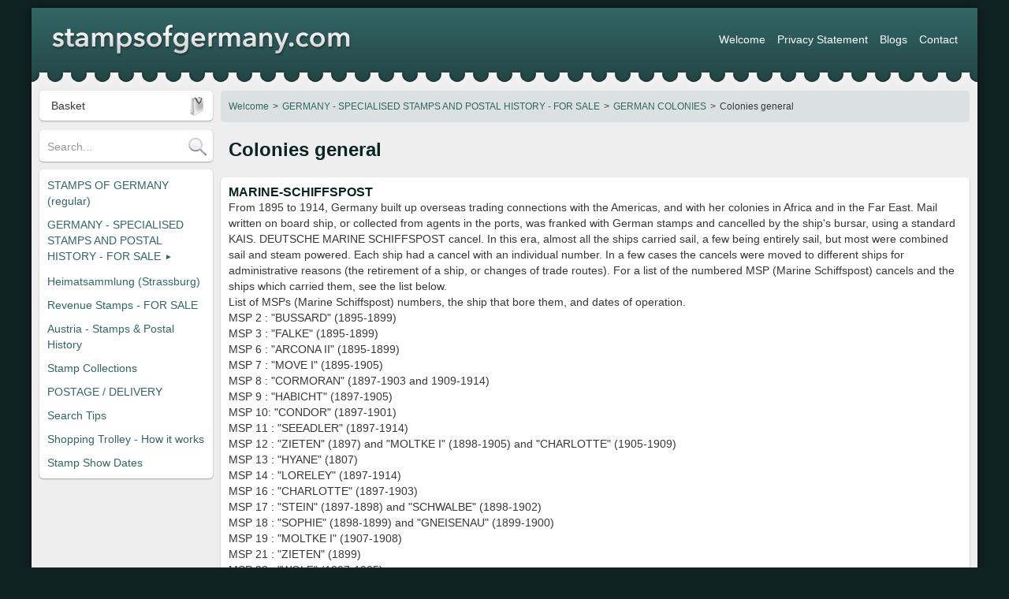

--- FILE ---
content_type: text/html
request_url: https://www.stampsofgermany.com/germany-specialised-stamps-and-postal-history-for-sale/reich-1872-1918/german-colonies/colonies-general.htm
body_size: 22683
content:
<!doctype html>
<!--[if lt IE 8]>  <html class="no-js lt-ie10 lt-ie9 lt-ie8" lang="en"> <![endif]-->
<!--[if IE 8]>     <html class="no-js lt-ie10 lt-ie9 ie8" lang="en"> <![endif]-->
<!--[if IE 9]>     <html class="no-js lt-ie10 ie9" lang="en"> <![endif]-->
<!--[if !IE]><!--> <html class="no-js" lang="en"> <!--<![endif]-->
<head>
	<meta charset="utf-8" />
	<meta http-equiv="X-UA-Compatible" content="IE=edge,chrome=1" />
	<!-- <base href="http://www.stampsofgermany.com/" /> -->
	<title>Colonies general</title>
	<meta name="description" content="" />
	<meta name="robots" content="all" />
	<meta name="viewport" content="width=device-width" />
	<link rel="stylesheet" href="/css/style.css" />
	<script>(function(H){H.className=H.className.replace(/\bno-js\b/,'js')})(document.documentElement)</script>
	<!--[if lt IE 9]>
		<script src="http://html5shim.googlecode.com/svn/trunk/html5.js"></script>
		<script src="http://css3-mediaqueries-js.googlecode.com/svn/trunk/css3-mediaqueries.js"></script>
		<script src="http://ie7-js.googlecode.com/svn/version/2.1(beta4)/IE9.js"></script>
	<![endif]-->
</head>
<!-- Body class holds "[file root] [page type] [is-paged] [page no.] [has-social] [has-breadcrumbs] [has-subcontent] [has-secondary]"
     file root = filename without '~' paging or extension
     page type = is-page / is-listing / is-form / is-blog / is-detail / is-checkout
     page no.  = p1
-->
<body id="i279" class="colonies-general is-page has-search has-breadcrumbs">
	<!-- Prompt IE 7 or earlier users to upgrade or install Chrome Frame. -->
	<!--[if lt IE 8]><p class="upgrade">You are currently using an older version of Internet Explorer which is not capable of fully displaying the design of this and other modern sites. <a href="http://browsehappy.com/">Upgrade to a different browser</a> to experience the web correctly.</p><![endif]-->

	<div id="container">
		<header>
			<div id="banner"><a href="/index.htm"><img src="/site/stampsofgermany.png" alt="stampsofgermany.co.uk" /></a>
			</div><!-- #banner -->
			<nav class="skiplinks">
				<ul>
					<li><a href="colonies-general.htm#content">Skip to Main Content</a></li>
					<li><a href="colonies-general.htm#search">Skip to Search</a></li>
					<li><a href="colonies-general.htm#sitemap">Skip to Site Map</a></li>
				</ul>
			</nav><!-- .skiplinks -->
			<div id="minibasket" class="is-empty">
				<h3 class="structure">Basket</h3>
				<div class="basket">
					<div class="summary"><p>Your basket is currently empty.</p></div>
				</div>
			</div><!-- #minibasket -->
		</header>
		<hr />
		<div id="main">
			<div id="content">
				<article id="primary">
					<header class="has-title">
						<h1>Colonies general</h1>
					</header>
					<hr />
					<div id="page">
						<!-- Item class holds "[type] [style] [has-img]"
						     type  = basic / detail / stock / map / article / gallery / promo
						     style = clear / custom
						-->
						<section id="i240" class="basic">						
							<h2>MARINE-SCHIFFSPOST</h2>
							<div class="brief">
								<p>From 1895 to 1914, Germany built up overseas trading connections with the Americas, and with her colonies in Africa and in the Far East. Mail written on board ship, or collected from agents in the ports, was franked with German stamps and cancelled by the ship's bursar, using a standard KAIS. DEUTSCHE MARINE SCHIFFSPOST cancel. In this era, almost all the ships carried sail, a few being entirely sail, but most were combined sail and steam powered. Each ship had a cancel with an individual number. In a few cases the cancels were moved to different ships for administrative reasons (the retirement of a ship, or changes of trade routes). For a list of the numbered MSP (Marine Schiffspost) cancels and the ships which carried them, see the list below.<br />List of MSPs (Marine Schiffspost) numbers, the ship that bore them, and dates of operation.<br />MSP 2 : &quot;BUSSARD&quot; (1895-1899)<br />MSP 3 : &quot;FALKE&quot; (1895-1899)<br />MSP 6 : &quot;ARCONA II&quot; (1895-1899)<br />MSP 7 : &quot;MOVE I&quot; (1895-1905)<br />MSP 8 : &quot;CORMORAN&quot; (1897-1903 and 1909-1914)<br />MSP 9 : &quot;HABICHT&quot; (1897-1905)<br />MSP 10: &quot;CONDOR&quot; (1897-1901)<br />MSP 11 : &quot;SEEADLER&quot; (1897-1914)<br />MSP 12 : &quot;ZIETEN&quot; (1897) and &quot;MOLTKE I&quot; (1898-1905) and &quot;CHARLOTTE&quot; (1905-1909)<br />MSP 13 : &quot;HYANE&quot; (1807)<br />MSP 14 : &quot;LORELEY&quot; (1897-1914)<br />MSP 16 : &quot;CHARLOTTE&quot; (1897-1903)<br />MSP 17 : &quot;STEIN&quot; (1897-1898)  and &quot;SCHWALBE&quot; (1898-1902)<br />MSP 18 : &quot;SOPHIE&quot; (1898-1899) and &quot;GNEISENAU&quot; (1899-1900)<br />MSP 19 : &quot;MOLTKE I&quot; (1907-1908)<br />MSP 21 : &quot;ZIETEN&quot; (1899)<br />MSP 22 : &quot;WOLF&quot; (1897-1905)<br />MSP 26 : &quot;OLGA&quot; (1898)<br />MSP 32 : &quot;HOHENZOLLERN&quot; (1898-1905)<br />MSP 36 : &quot;GEIER&quot; (19897-1905)<br />MSP 37 : &quot;NIXE&quot; (1897-1898)<br />MSP 38 : &quot;FRIEDRICH CARL I&quot; (1897-1898)<br />MSP 39 : &quot;GNEISENAU&quot; (1897-1898)<br />MSP 40 : &quot;FALKE&quot; (1901-1907)<br />MSP 41 : &quot;NIXE&quot; (1898-1900) and &quot;STEIN&quot; (1901-1908)<br />MSP 42 : &quot;HYANE&quot; (1913)<br />MSP 51 : &quot;BUSSARD&quot; (1900-1910)<br />MSP 59 : &quot;SPERBER&quot; (1903-1911)<br />MSP 60 : &quot;CONDOR&quot; (1903-1914) and &quot;HYANE&quot; (1914)<br />MSP 67 : &quot;GEIER&quot; (1911-1914)<br />MSP 70 : &quot;HOHENZOLLERN&quot; (1907-1914)<br />MSP 73 : &quot;ZIETEN&quot; (1901-1914)<br />The 'HOHENZOLLERN' was the famous Kaiser's yacht, as depicted on the high-value stamps of the German colonies.</p>
								<p>Seepost cancellers in one form or another continued in use through the Weimar, III Reich, and postwar periods, but the above list is for those in use in the classic &quot;Imperial&quot; days of the German fleet.</p>
							</div>
						</section>
					</div>
					<nav id="breadcrumbs">
						<h3 class="structure">Breadcrumbs</h3>
						<ol>
							<li id="i1"><a href="/index.htm">Welcome</a></li>
							<li id="i33"><a href="/germany-specialised-stamps-and-postal-history-for-sale.htm">GERMANY - SPECIALISED STAMPS AND POSTAL HISTORY - FOR SALE</a></li>
							<li id="i963"><a href="/germany-specialised-stamps-and-postal-history-for-sale/german-colonies.htm">GERMAN COLONIES</a></li>
							<li id="i279" class="current"><span>Colonies general</span></li>
						</ol>
					</nav><!-- #breadcrumbs -->
				</article><!-- #primary -->
			</div><!-- #content -->
			<hr />
			<nav id="navigation">
				<div id="search">
					<h3 class="structure">Site Search</h3>
					<form action="search.htm" method="post">
						<fieldset>
							<div class="text"><label for="ftSearch">Search</label> <input type="text" name="ftSearch" id="ftSearch" value="" /></div>
						</fieldset>
						<fieldset class="controls">
							<div class="button"><input type="submit" value="Go" /></div>
						</fieldset>
					</form>
				</div><!-- #search -->
				<hr />
				<nav id="sitemap">
					<nav id="pages">
						<h3 class="structure">Pages</h3>
						<ul>							
							<li id="i1"><a href="/index.htm">Welcome</a></li>
							<li id="i3"><a href="/privacy-statement.htm">Privacy Statement</a></li>
							<li id="i67"><a href="/blogs.htm">Blogs</a></li>
							<li id="i2"><a href="/contact.htm">Contact</a></li>
						</ul>
					</nav><!-- #pages -->
					<nav id="listings">
						<h3 class="structure">Listings</h3>
						<ul>							
							<li id="i32"><a href="/stamps-of-germany-regular.htm">STAMPS OF GERMANY (regular)</a></li>
							<li id="i33" class="is-parent has-sub"><a href="/germany-specialised-stamps-and-postal-history-for-sale.htm">GERMANY - SPECIALISED STAMPS AND POSTAL HISTORY - FOR SALE</a>
								<div>
									<ul>			
										<li id="i20" class="is-parent has-sub"><a href="/germany-specialised-stamps-and-postal-history-for-sale/german-states.htm">GERMAN STATES</a>
											<div>
												<ul>			
													<li id="i21"><a href="/germany-specialised-stamps-and-postal-history-for-sale/german-states/alsace-lorraine-1870.htm">Alsace-Lorraine 1870</a></li>
													<li id="i58"><a href="/germany-specialised-stamps-and-postal-history-for-sale/german-states/baden.htm">Baden</a></li>
													<li id="i60"><a href="/germany-specialised-stamps-and-postal-history-for-sale/german-states/bavaria.htm">Bavaria</a></li>
													<li id="i76"><a href="/germany-specialised-stamps-and-postal-history-for-sale/german-states/hamburg.htm">Hamburg</a></li>
													<li id="i97"><a href="/germany-specialised-stamps-and-postal-history-for-sale/german-states/hannover.htm">Hannover</a></li>
													<li id="i112"><a href="/germany-specialised-stamps-and-postal-history-for-sale/german-states/mecklenburg-schwerin.htm">Mecklenburg-Schwerin</a></li>
													<li id="i114"><a href="/germany-specialised-stamps-and-postal-history-for-sale/german-states/oldenburg.htm">Oldenburg</a></li>
													<li id="i119"><a href="/germany-specialised-stamps-and-postal-history-for-sale/german-states/prussia.htm">Prussia</a></li>
													<li id="i120"><a href="/germany-specialised-stamps-and-postal-history-for-sale/german-states/saxony.htm">Saxony</a></li>
													<li id="i121"><a href="/germany-specialised-stamps-and-postal-history-for-sale/german-states/schleswig-holstein.htm">Schleswig-Holstein</a></li>
													<li id="i123"><a href="/germany-specialised-stamps-and-postal-history-for-sale/german-states/thurn-and-taxis.htm">Thurn & Taxis</a></li>
													<li id="i125"><a href="/germany-specialised-stamps-and-postal-history-for-sale/german-states/wurttemberg.htm">Wurttemberg</a></li>
													<li id="i127"><a href="/germany-specialised-stamps-and-postal-history-for-sale/german-states/north-german-confederation.htm">North German Confederation</a></li>
													<li id="i129"><a href="/germany-specialised-stamps-and-postal-history-for-sale/german-states/19th-c-privat-stadtpost.htm">19th C. Privat-Stadtpost</a></li>
												</ul>
											</div>
										</li>
										<li id="i44" class="is-parent has-sub"><a href="/germany-specialised-stamps-and-postal-history-for-sale/reich-1872-1918.htm">REICH 1872-1918</a>
											<div>
												<ul>			
													<li id="i543"><a href="/germany/1872-eagles.htm">1872 Eagles</a></li>
													<li id="i547"><a href="/germany/germanias-period.htm">Germanias Period</a></li>
													<li id="i556"><a href="/germany/pioneer-airmail.htm">Pioneer Airmail</a></li>
												</ul>
											</div>
										</li>
										<li id="i963" class="is-parent has-sub"><a href="/germany-specialised-stamps-and-postal-history-for-sale/german-colonies.htm">GERMAN COLONIES</a>
											<div>
												<ul>			
													<li id="i150"><a href="/germany-specialised-stamps-and-postal-history-for-sale/reich-1872-1918/german-colonies/cameroun.htm">Cameroun</a></li>
													<li id="i269"><a href="/germany-specialised-stamps-and-postal-history-for-sale/reich-1872-1918/german-colonies/morocco-german-po.htm">Morocco German P.O.</a></li>
													<li id="i79"><a href="/germany-specialised-stamps-and-postal-history-for-sale/reich-1872-1918/german-colonies/south-west-africa.htm">South West Africa</a></li>
													<li id="i279"><a href="/germany-specialised-stamps-and-postal-history-for-sale/reich-1872-1918/german-colonies/colonies-general.htm">Colonies general</a></li>
												</ul>
											</div>
										</li>
										<li id="i1061" class="is-parent has-sub"><a href="/germany-specialised-stamps-and-postal-history-for-sale/wwi-occupations.htm">WWI OCCUPATIONS</a>
											<div>
												<ul>			
													<li id="i286"><a href="/germany-specialised-stamps-and-postal-history-for-sale/reich-1872-1918/wwi-belgium.htm">WWI Belgium</a></li>
													<li id="i11"><a href="/germany-specialised-stamps-and-postal-history-for-sale/reich-1872-1918/wwi-baltic-ob-ost.htm">WWI Baltic (Ob Ost)</a></li>
													<li id="i39"><a href="/germany-specialised-stamps-and-postal-history-for-sale/reich-1872-1918/wwi-poland.htm">WWI Poland</a></li>
													<li id="i59"><a href="/germany-specialised-stamps-and-postal-history-for-sale/reich-1872-1918/wwi-rumaniabulgaria.htm">WWI Rumania/Bulgaria</a></li>
													<li id="i72"><a href="/germany-specialised-stamps-and-postal-history-for-sale/reich-1872-1918/wwi-feldpost.htm">WWI Feldpost</a></li>
												</ul>
											</div>
										</li>
										<li id="i724" class="is-parent has-sub"><a href="/germany-specialised-stamps-and-postal-history-for-sale/plebiscites.htm">PLEBISCITES</a>
											<div>
												<ul>			
													<li id="i105"><a href="/germany-specialised-stamps-and-postal-history-for-sale/weimar-1919-1932/plebiscites/eupen-and-malmedy.htm">Eupen & Malmedy</a></li>
													<li id="i110"><a href="/germany-specialised-stamps-and-postal-history-for-sale/weimar-1919-1932/plebiscites/danzig.htm">Danzig</a></li>
													<li id="i142"><a href="/germany-specialised-stamps-and-postal-history-for-sale/weimar-1919-1932/plebiscites/marienwerder.htm">Marienwerder</a></li>
													<li id="i144"><a href="/germany-specialised-stamps-and-postal-history-for-sale/weimar-1919-1932/plebiscites/memel-french-period.htm">Memel (French period)</a></li>
													<li id="i156"><a href="/germany-specialised-stamps-and-postal-history-for-sale/weimar-1919-1932/plebiscites/memel-lithuanian-occupation.htm">Memel (Lithuanian Occupation)</a></li>
													<li id="i174"><a href="/germany-specialised-stamps-and-postal-history-for-sale/weimar-1919-1932/plebiscites/saar.htm">Saar</a></li>
													<li id="i196"><a href="/germany-specialised-stamps-and-postal-history-for-sale/weimar-1919-1932/plebiscites/schleswig.htm">Schleswig</a></li>
													<li id="i197"><a href="/germany-specialised-stamps-and-postal-history-for-sale/weimar-1919-1932/plebiscites/upper-silesia.htm">Upper Silesia</a></li>
													<li id="i257"><a href="/germany-specialised-stamps-and-postal-history-for-sale/weimar-1919-1932/plebiscites/poland-1919-provisionals.htm">Poland 1919 Provisionals</a></li>
												</ul>
											</div>
										</li>
										<li id="i45" class="is-parent has-sub"><a href="/germany-specialised-stamps-and-postal-history-for-sale/weimar-1919-1932.htm">WEIMAR 1919-1932</a>
											<div>
												<ul>			
													<li id="i1118"><a href="/germany-specialised-stamps-and-postal-history-for-sale/weimar-1919-1932/weimar-1919-1922.htm">Weimar 1919-1922</a></li>
													<li id="i141"><a href="/germany-specialised-stamps-and-postal-history-for-sale/weimar-1919-1932/1923-inflation.htm">1923 Inflation</a></li>
													<li id="i1117"><a href="/germany-specialised-stamps-and-postal-history-for-sale/weimar-1919-1932/weimar-1924-1932.htm">Weimar 1924-1932</a></li>
													<li id="i143"><a href="/germany-specialised-stamps-and-postal-history-for-sale/weimar-1919-1932/zeppelin-and-special-flights.htm">Zeppelin & Special Flights</a></li>
												</ul>
											</div>
										</li>
										<li id="i47" class="is-parent has-sub"><a href="/germany-specialised-stamps-and-postal-history-for-sale/iii-reich-1933-1945.htm">III REICH 1933-1945</a>
											<div>
												<ul>			
													<li id="i145"><a href="/germany-specialised-stamps-and-postal-history-for-sale/iii-reich-1933-1945/iii-reich-various.htm">III Reich (various)</a></li>
													<li id="i151"><a href="/germany-specialised-stamps-and-postal-history-for-sale/iii-reich-1933-1945/concentration-camp-mail-and-holocaust-period.htm">Concentration Camp Mail and Holocaust period</a></li>
													<li id="i238"><a href="/germany-specialised-stamps-and-postal-history-for-sale/iii-reich-1933-1945/sudetenland-1938.htm">Sudetenland 1938</a></li>
													<li id="i133"><a href="/germany-specialised-stamps-and-postal-history-for-sale/iii-reich-1933-1945/zeppelin-related.htm">Zeppelin related</a></li>
												</ul>
											</div>
										</li>
										<li id="i967" class="is-parent has-sub"><a href="/germany-specialised-stamps-and-postal-history-for-sale/wwii-occupations.htm">WWII OCCUPATIONS</a>
											<div>
												<ul>			
													<li id="i154"><a href="/germany-specialised-stamps-and-postal-history-for-sale/iii-reich-1933-1945/wwii-adria-alpenvorland.htm">WWII Adria-Alpenvorland</a></li>
													<li id="i155"><a href="/germany-specialised-stamps-and-postal-history-for-sale/iii-reich-1933-1945/wwii-alsace.htm">WWII Alsace</a></li>
													<li id="i157"><a href="/germany-specialised-stamps-and-postal-history-for-sale/iii-reich-1933-1945/wwii-belgium.htm">WWII Belgium</a></li>
													<li id="i158"><a href="/germany-specialised-stamps-and-postal-history-for-sale/iii-reich-1933-1945/wwii-bohemia.htm">WWII Bohemia</a></li>
													<li id="i159"><a href="/germany-specialised-stamps-and-postal-history-for-sale/iii-reich-1933-1945/wwii-estonia.htm">WWII Estonia</a></li>
													<li id="i162"><a href="/germany-specialised-stamps-and-postal-history-for-sale/iii-reich-1933-1945/wwii-france.htm">WWII France</a></li>
													<li id="i182"><a href="/germany-specialised-stamps-and-postal-history-for-sale/iii-reich-1933-1945/wwii-latvia.htm">WWII Latvia</a></li>
													<li id="i192"><a href="/germany-specialised-stamps-and-postal-history-for-sale/iii-reich-1933-1945/wwii-lorraine.htm">WWII Lorraine</a></li>
													<li id="i195"><a href="/germany-specialised-stamps-and-postal-history-for-sale/iii-reich-1933-1945/wwii-luxemburg.htm">WWII Luxemburg</a></li>
													<li id="i204"><a href="/germany-specialised-stamps-and-postal-history-for-sale/iii-reich-1933-1945/wwii-macedonia.htm">WWII Macedonia</a></li>
													<li id="i209"><a href="/germany-specialised-stamps-and-postal-history-for-sale/iii-reich-1933-1945/wwii-montenegro.htm">WWII Montenegro</a></li>
													<li id="i214"><a href="/germany-specialised-stamps-and-postal-history-for-sale/iii-reich-1933-1945/wwii-netherlands.htm">WWII Netherlands</a></li>
													<li id="i231"><a href="/germany-specialised-stamps-and-postal-history-for-sale/iii-reich-1933-1945/wwii-ostland.htm">WWII Ostland</a></li>
													<li id="i56"><a href="/germany-specialised-stamps-and-postal-history-for-sale/iii-reich-1933-1945/wwii-poland-gg.htm">WWII Poland (GG)</a></li>
													<li id="i245"><a href="/germany-specialised-stamps-and-postal-history-for-sale/iii-reich-1933-1945/wwii-serbia.htm">WWII Serbia</a></li>
													<li id="i247"><a href="/germany-specialised-stamps-and-postal-history-for-sale/iii-reich-1933-1945/wwii-ukraine.htm">WWII Ukraine</a></li>
													<li id="i253"><a href="/germany-specialised-stamps-and-postal-history-for-sale/iii-reich-1933-1945/wwii-zara.htm">WWII Zara</a></li>
													<li id="i260"><a href="/germany-specialised-stamps-and-postal-history-for-sale/iii-reich-1933-1945/wwii-feldpost.htm">WWII Feldpost</a></li>
													<li id="i92"><a href="/germany-specialised-stamps-and-postal-history-for-sale/iii-reich-1933-1945/croatia-wwii.htm">Croatia WWII</a></li>
													<li id="i278"><a href="/germany-specialised-stamps-and-postal-history-for-sale/iii-reich-1933-1945/italy-wwii.htm">Italy WWII</a></li>
													<li id="i421"><a href="/germany-specialised-stamps-and-postal-history-for-sale/wwii-occupations/romania-wwii.htm">Romania WWII</a></li>
													<li id="i222"><a href="/germany-specialised-stamps-and-postal-history-for-sale/iii-reich-1933-1945/slovakia-wwii.htm">Slovakia WWII</a></li>
												</ul>
											</div>
										</li>
										<li id="i55" class="is-parent has-sub"><a href="/germany-specialised-stamps-and-postal-history-for-sale/postwar-1945.htm">POSTWAR 1945+</a>
											<div>
												<ul>			
													<li id="i211"><a href="/germany-specialised-stamps-and-postal-history-for-sale/postwar-1945/1945-locals.htm">1945 Locals</a></li>
													<li id="i218"><a href="/germany-specialised-stamps-and-postal-history-for-sale/postwar-1945/1946-allied-zones-general.htm">1946 Allied Zones (General)</a></li>
													<li id="i40"><a href="/germany-specialised-stamps-and-postal-history-for-sale/postwar-1945/soviet-zone-bezirk-overprints.htm">Soviet Zone Bezirk Overprints</a></li>
													<li id="i73"><a href="/germany-specialised-stamps-and-postal-history-for-sale/postwar-1945/ddr-east-germany.htm">DDR (East Germany)</a></li>
													<li id="i108"><a href="/germany-specialised-stamps-and-postal-history-for-sale/postwar-1945/french-zone-wurttemberg.htm">French Zone, Wurttemberg</a></li>
													<li id="i731"><a href="/germany, postwar/1948-american-british-zone.htm">1948 American-British Zone</a></li>
													<li id="i140"><a href="/germany-specialised-stamps-and-postal-history-for-sale/postwar-1945/west-germany.htm">West Germany</a></li>
													<li id="i230"><a href="/germany-specialised-stamps-and-postal-history-for-sale/postwar-1945/the-vatican-and-germany.htm">The Vatican and Germany</a></li>
												</ul>
											</div>
										</li>
									</ul>
								</div>
							</li>
							<li id="i138"><a href="/heimatsammlung-strassburg.htm">Heimatsammlung (Strassburg)</a></li>
							<li id="i221"><a href="/revenue-stamps-for-sale.htm">Revenue Stamps - FOR SALE</a></li>
							<li id="i184"><a href="/austria-stamps-and-postal-history.htm">Austria - Stamps & Postal History</a></li>
							<li id="i28"><a href="/stamp-collections.htm">Stamp Collections</a></li>
							<li id="i261"><a href="/postage-delivery.htm">POSTAGE / DELIVERY</a></li>
							<li id="i66"><a href="/search-tips.htm">Search Tips</a></li>
							<li id="i168"><a href="/shopping-trolley-how-it-works.htm">Shopping Trolley - How it works</a></li>
							<li id="i36"><a href="/stamp-show-dates.htm">Stamp Show Dates</a></li>
						</ul>
					</nav><!-- #listings -->
				</nav>
			</nav><!-- #navigation -->
		</div><!-- #main -->
		<hr />
		<footer>
			<div id="terms">Copyright &copy; 2015 <a href="/company.htm">J Barefoot Ltd - Germany</a></div>
			<div id="inet">Site by <a href="http://www.inetsolutionsuk.com" target="_blank">iNET Solutions UK</a></div>
		</footer>
	</div>
	<!-- JavaScript at the bottom for fast page loading -->
	<script src="/js/script.js"></script>
</body>

</html>

--- FILE ---
content_type: text/css
request_url: https://www.stampsofgermany.com/css/style.css
body_size: 52219
content:
/*** Scheme Variables ***/
/* Primary accent colour */
/* Logo image width - needed for header menu wrapping */
/* Logo image width - needed for header menu wrapping */
/* Default border radius */
/* Default shadow style */
/* Main text colour */
/* Page Heading colour */
/* Section heading colour */
/* Secondary content heading colour */
/*** Component variables - can be overwritten ***/
/*#0a2323;   /* Main background colour / image */
/* Page background colour */
/* Page border */
/* Page shadow */
/* Section background colour */
/* Section border-colour */
/* Section border */
/* Section shadow */
/* Page Intro */
/* Section background colour */
/* Section border-colour */
/* Section border */
/* Section shadow */
/* Pages Navigation */
/* Background colour */
/* Sub-menus - used on both pages and contents menus */
/* Background colour */
/* Mobile navigation */
/* Background colour */
/* Link text colour */
/* Link text colour */
/* Link text colour */
/* Link text colour */
/* Link text colour */
/* Default background colour */
/* Default foreground colour */
/* Default border colour */
/* Alternative background colour */
/* Alternative foreground colour */
/* Alternative border colour */
/* Reset */
html,
body,
div,
span,
object,
iframe,
h1,
h2,
h3,
h4,
h5,
h6,
p,
blockquote,
pre,
a,
abbr,
acronym,
address,
cite,
code,
dfn,
em,
img,
kbd,
q,
strike,
strong,
small,
sub,
sup,
dl,
dt,
dd,
ol,
ul,
li,
fieldset,
form,
label,
legend,
table,
caption,
tbody,
tfoot,
thead,
tr,
th,
td,
article,
aside,
embed,
figure,
figcaption,
footer,
header,
hgroup,
nav,
section,
time,
mark,
audio,
video {
  margin: 0;
  padding: 0;
  border: 0;
  font-size: 100%;
  font-family: inherit;
  vertical-align: baseline;
}
table {
  border-collapse: collapse;
  border-spacing: 0;
}
button,
input,
select,
textarea {
  font-size: 100%;
  margin: 0;
  padding: 0;
  vertical-align: baseline;
  line-height: normal;
}
article,
aside,
details,
figcaption,
figure,
footer,
header,
hgroup,
nav,
section {
  display: block;
}
/* HTML5 display-role reset for older browsers */
/*** Defaults ***/
* {
  -moz-box-sizing: border-box;
  -webkit-box-sizing: border-box;
  box-sizing: border-box;
}
/* apply a natural box layout model to all elements */
.chromeframe {
  margin: 10px 0;
  background: #ccc;
  color: #000;
  padding: 10px 0;
}
/* Browser upgrade prompt */
hr {
  position: absolute;
  left: -9999em;
}
/* Hide structural HRs */
a:focus {
  outline: thin dotted;
}
a:hover,
a:active {
  outline: 0;
}
/* Improve readability when focused and hovered */
nav ul,
nav ol {
  list-style: none;
  list-style-image: none;
  margin: 0;
  padding: 0;
}
button::-moz-focus-inner,
input::-moz-focus-inner {
  border: 0;
  padding: 0;
}
img {
  max-width: 100%;
  height: auto;
}
.lt-ie-9 img {
  width: auto;
}
/* Responsive images - images won't break smaller layouts */
.skiplinks a {
  position: absolute;
  left: -9999em;
}
.structure {
  position: absolute;
  left: -9999em;
}
/* Hide h3 structure labels */
/*** CSS PIE for IE8 - add all elements with border-radius or box-shadow ***/
/* .ie8 #id { behavior:url(js/pie.htc); } */
/*** Typeography ***/
body,
button,
input,
select,
textarea {
  font: 14px Arial, Helvetica, sans-serif;
  line-height: 20px;
  color: #373737;
}
body {
  font-size: 16px;
}
h1 {
  font: 24px Arial, Helvetica, sans-serif;
  color: #0a2323;
  font-weight: bold;
  line-height: 30px;
  margin: 0 0 10px;
}
h2 {
  font: 16px Arial, Helvetica, sans-serif;
  color: #0a2323;
  font-weight: bold;
}
h2 a:hover {
  text-decoration: none;
}
h3 {
  font: 16px Arial, Helvetica, sans-serif;
  color: #336666;
}
h3 a:hover {
  text-decoration: none;
}
h4 {
  font-size: 16px;
  margin: 10px 0;
}
p {
  margin: 0 0 10px;
}
a {
  color: #336666;
  text-decoration: none;
}
a:hover {
  color: #224444;
  text-decoration: underline;
}
blockquote {
  margin: 20px;
  font-family: Georgia, serif;
  color: #999;
  font-style: italic;
  font-size: 110%;
  line-height: 20px;
}
q {
  quotes: none;
  font-family: Georgia, serif;
  font-style: italic;
  font-size: 110%;
  line-height: 20px;
}
q:before,
q:after {
  content: "";
  content: none;
}
mark {
  background: #ff0;
  color: #000;
}
/* Search results highlight */
pre,
code,
kbd {
  font-family: monospace, serif;
}
/* Redeclare monospace font family */
pre {
  white-space: pre;
  white-space: pre-wrap;
  word-wrap: break-word;
}
/* Improve readability of pre-formatted text in all browsers */
dfn {
  font-style: italic;
}
ul,
ol {
  margin: 20px 0;
  padding: 0 0 0 20px;
  list-style: square outside;
}
ol,
ol.num {
  list-style: decimal;
}
ol.alpha {
  list-style: lower-latin;
}
ol.roman {
  list-style: lower-roman;
}
#page,
#secondary {
  font-size: 14px;
}
ul:first-child,
ol:first-child {
  margin-top: 0;
}
blockquote:first-child {
  margin-top: 10px;
}
p:last-child,
ul:last-child,
ol:last-child {
  margin-bottom: 0;
}
blockquote:last-child {
  margin-bottom: 10px;
}
/*** Layout ***/
body {
  background: #112222;
}
html:after {
  display: none;
}
/* html:after used to store breakpoint */
#container {
  position: relative;
  max-width: 1200px;
  margin: 0 auto;
  background: #eeeeee;
  border: none;
  box-shadow: 0 0 10px 0 rgba(0, 0, 0, 0.5);
  border-radius: 0;
}
#container > header {
  position: relative;
  overflow: visible;
  font-size: 0;
  line-height: 0;
  background: linear-gradient(#336666, #224444);
}
#minibasket .basket {
  display: table;
  width: 100%;
  border: none;
  border-radius: 5px;
  background: #ffffff;
  color: #373737;
  font-size: 12px;
  line-height: 20px;
  box-shadow: 0 1px 2px 0 rgba(0, 0, 0, 0.3);
}
#minibasket .basket .summary {
  display: table-cell;
  padding: 10px;
  vertical-align: middle;
}
#minibasket .basket .checkout {
  display: table-cell;
  padding: 5px;
  text-align: right;
  vertical-align: middle;
}
#minibasket .basket .checkout a {
  display: inline-block;
  white-space: nowrap;
  padding: 5px 10px;
  color: #fff;
  background: #336666;
  border-radius: 3px;
  colour: #fff;
}
#minibasket .basket .checkout a:after {
  content: "\0020\00BB";
  display: inline-block;
  white-space: pre;
}
#billboard {
  position: relative;
  /* reset default ul styles */
}
#billboard ul,
#billboard ol {
  position: relative;
  overflow: hidden;
  margin: 0;
  padding: 0;
  list-style: none;
}
#billboard ul {
  border-radius: 5px;
  padding: 5px;
  background: #ffffff;
  border: none;
  box-shadow: 0 1px 2px 0 rgba(0, 0, 0, 0.3);
  margin: 10px 0 0;
}
#billboard ul li {
  position: absolute;
  left: -9999em;
  top: 0;
  overflow: hidden;
  width: 100%;
  max-height: 190px;
  text-align: center;
  line-height: 0;
  border-radius: 3px;
}
#billboard ul li.is-current {
  position: relative;
  left: 0;
}
#billboard img {
  max-width: 150%;
}
#billboard .clip-left img {
  float: right;
}
#billboard .clip-right img {
  float: left;
}
#billboard .clip-center img {
  margin: 0 -50%;
}
#billboard ol {
  position: absolute;
  z-index: 3;
  left: 0;
  bottom: 0;
  height: 20px;
  width: 100%;
  line-height: 20px;
  text-align: center;
}
#billboard ol li {
  display: inline-block;
  margin: 0 5px;
  padding: 0;
  list-style: none;
  background: transparent;
}
#billboard ol a {
  position: relative;
  display: inline-block;
  overflow: hidden;
  width: 10px;
  height: 10px;
  padding: 0;
  text-indent: -9999em;
  border-radius: 6px;
  background: #ccc;
  border: 1px solid #999;
}
#billboard ol .is-current a {
  background: #999;
  border-color: #666;
}
#billboard > a {
  position: absolute;
  z-index: 3;
  top: 0;
  width: 30px;
  height: 100%;
}
#billboard > a:hover {
  background: rgba(0, 0, 0, 0.5);
}
#billboard > a:after {
  content: "";
  display: none;
  position: absolute;
  top: 50%;
  width: 0;
  height: 0;
  margin: -6px -4px;
  border: 0 solid transparent;
  border-width: 6px 11px;
}
#billboard > a:hover:after {
  display: block;
}
#billboard > a.next {
  right: 0;
  border-radius: 0 5px 5px 0;
}
#billboard > a.next:after {
  left: 50%;
  border-left-color: #fff;
}
#billboard > a.prev {
  left: 0;
  border-radius: 5px 0 0 5px;
}
#billboard > a.prev:after {
  right: 50%;
  border-right-color: #fff;
}
#primary {
  padding: 0 10px;
  table-layout: fixed;
}
#primary > header {
  position: relative;
  overflow: auto;
  padding: 10px;
  background: transparent;
  border: none;
  color: #1e1e1e;
  border-radius: 0;
  box-shadow: none;
}
#primary > header h1:last-child {
  margin: 0;
}
#primary > header .image {
  position: relative;
  float: right;
  overflow: hidden;
  line-height: 0;
  max-width: 50%;
  margin: 0 0 10px 10px;
  padding: 5px;
  border-radius: 5px;
  background: #ffffff;
  box-shadow: 0 1px 2px 0 rgba(0, 0, 0, 0.3);
}
#primary > header .image img {
  border-radius: 3px;
}
#primary > header .gallery {
  position: relative;
  float: right;
  max-width: 66.666%;
  margin: 0 0 5px 10px;
  line-height: 0;
}
#primary > header .gallery .image {
  position: relative;
  margin: 0;
  max-width: 100%;
  padding: 0;
}
#primary > header .gallery .transition {
  position: absolute;
  top: 0;
  left: 0;
  width: 100%;
  height: 100%;
}
#primary > header .gallery nav {
  float: right;
  clear: both;
}
#primary > header .gallery ul {
  position: relative;
  margin: 10px 0 0 -5px;
  font-size: 0;
  padding: 0;
  text-align: right;
}
#primary > header .gallery li {
  display: inline-block;
  padding: 0 0 5px 5px;
  max-width: 33.333%;
}
#primary > header .gallery img {
  position: relative;
  z-index: 1;
}
#primary > header .gallery li a {
  display: block;
  overflow: hidden;
  border: 2px solid #fff;
  border-radius: 5px;
  box-shadow: 1px 1px 3px 0 rgba(0, 0, 0, 0.3);
}
#primary .image {
  position: relative;
  float: right;
  overflow: hidden;
  line-height: 0;
  max-width: 50%;
  margin: 0 0 10px 10px;
  border-radius: 3px;
}
#primary #page {
  padding-top: 10px;
}
#primary section,
#primary article {
  overflow: auto;
  margin: 0 0 10px;
  padding: 10px;
  background: #ffffff;
  border: none;
  border-radius: 5px;
  box-shadow: 0 1px 2px 0 rgba(0, 0, 0, 0.3);
}
#social > div {
  display: inline-block;
  margin: 0 0 0 10px;
}
#breadcrumbs,
#progress {
  display: table-header-group;
}
#breadcrumbs ol,
#progress ol {
  overflow: hidden;
  padding: 5px;
  margin: 0 0 10px;
  font-size: 0;
  background: rgba(51, 102, 102, 0.1);
  border-radius: 5px;
}
#breadcrumbs li,
#progress li {
  display: inline;
  font-size: 12px;
}
#breadcrumbs li a,
#progress li a,
#breadcrumbs li span,
#progress li span,
#breadcrumbs li strong,
#progress li strong {
  display: inline-block;
  padding: 5px;
  border-radius: 3px;
}
#breadcrumbs li a:hover,
#progress li a:hover {
  background: rgba(0, 0, 0, 0.1);
}
#breadcrumbs li:after,
#progress li:after {
  content: ">";
  display: inline-block;
}
#breadcrumbs li:last-child:after,
#progress li:last-child:after {
  content: "";
  display: none;
}
#subcontent {
  margin: 0 0 10px;
  padding: 5px;
  font-size: 0;
  background: rgba(51, 102, 102, 0.1);
  border-radius: 5px;
  columns: 220px;
  -moz-columns: 220px;
  -webkit-columns: 220px;
  column-gap: 5px;
  -moz-column-gap: 5px;
  -webkit-column-gap: 5px;
}
#subcontent a {
  display: inline-block;
  width: 100%;
  padding: 5px;
  font-size: 12px;
  line-height: 20px;
  border-radius: 3px;
}
#subcontent a:hover {
  background: rgba(0, 0, 0, 0.1);
}
#secondary {
  padding: 0 10px;
  columns: 260px;
  -moz-columns: 220px;
  -webkit-columns: 220px;
  column-gap: 10px;
  -moz-column-gap: 10px;
  -webkit-column-gap: 10px;
}
#secondary article {
  display: inline-block;
  width: 100%;
  margin: 0 0 10px;
  padding: 10px;
  background: #ffffff;
  border: none;
  border-radius: 5px;
  box-shadow: 0 1px 2px 0 rgba(0, 0, 0, 0.3);
}
#search {
  margin: 0 10px;
  background: #ffffff;
  border: none;
  border-radius: 5px;
  box-shadow: 0 1px 2px 0 rgba(0, 0, 0, 0.3);
  overflow: hidden;
}
#search form {
  position: relative;
  width: 100%;
}
#search label {
  position: absolute;
  left: -9999em;
}
#search input {
  background: transparent;
  border: none;
}
#search .text input {
  width: 100%;
  height: 40px;
  padding: 11px 30px 9px 10px;
}
#search .button input {
  position: absolute;
  top: 50%;
  right: 0;
  width: 40px;
  height: 0;
  margin: -20px 0 0;
  padding-top: 40px;
  background: url(../site/search.png) no-repeat 9px 9px;
  border-radius: 0 3px 3px 0;
}
#search .button input:hover {
  background-color: #99b3b3;
}
#search .placeholder {
  color: #999;
}
#sitemap {
  font-size: 0;
}
#sitemap li {
  position: relative;
}
#sitemap a {
  text-decoration: none;
}
#sitemap .sub {
  position: relative;
  display: block;
  overflow: auto;
  background: transparent;
  line-height: 20px;
}
#sitemap .sub p {
  margin: 0;
}
#sitemap .sub .image {
  float: right;
  overflow: hidden;
  line-height: 0;
  margin: 0 0 0 10px;
  border-radius: 3px;
}
#container > footer {
  padding: 20px;
  font-size: 14px;
  color: #112222;
}
#container > footer a {
  color: #ffffff;
  text-decoration: underline;
}
#container > footer a:hover {
  color: #ffffff;
}
/*** Content Types ***/
#primary .map {
  margin: 0 0 10px;
  padding: 0 0 5px;
}
#primary .map h2 {
  padding: 10px;
}
#primary .map > div > img {
  float: left;
}
#primary .map.is-enabled > div {
  position: relative;
  overflow: auto;
}
#primary .map.is-enabled > div > div {
  position: absolute;
  top: 0;
  left: 0;
  width: 100%;
  height: 100%;
}
/* Promo item - same markup in primary and secondary content */
#primary .promo {
  margin: 9px 9px 10px;
}
#content .promo {
  position: relative;
  overflow: visible;
  padding: 5px;
  border-width: 0;
  border-radius: 5px;
  background: #fff;
  box-shadow: 0 1px 5px 0 rgba(0, 0, 0, 0.5);
  /* reset default ul styles */
}
#content .promo ul,
#content .promo ol {
  position: relative;
  overflow: hidden;
  margin: 0;
  padding: 0;
  list-style: none;
}
#content .promo ul li {
  position: absolute;
  left: -9999em;
  top: 0;
  overflow: hidden;
  width: 100%;
  text-align: center;
  line-height: 0;
}
#content .promo ul li.is-current {
  position: relative;
  left: 0;
}
#content .promo img {
  max-width: 133%;
  width: 100%;
}
#content .promo .clip-left img {
  float: right;
}
#content .promo .clip-right img {
  float: left;
}
#content .promo .clip-center img {
  margin: 0 -50%;
}
#content .promo ol {
  position: absolute;
  z-index: 3;
  left: 0;
  bottom: 0;
  height: 20px;
  width: 100%;
  line-height: 20px;
  text-align: center;
}
#content .promo ol li {
  display: inline-block;
  margin: 0 5px;
  padding: 0;
  list-style: none;
  background: transparent;
}
#content .promo ol li a {
  position: relative;
  display: inline-block;
  overflow: hidden;
  width: 10px;
  height: 10px;
  padding: 0;
  text-indent: -9999em;
  border-radius: 6px;
  background: #ccc;
  border: 1px solid #999;
}
#content .promo ol li.is-current a {
  background: #999;
  border-color: #666;
}
#content .promo > a {
  position: absolute;
  z-index: 3;
  top: 50%;
  width: 30px;
  height: 30px;
  margin: -25px 0 0;
  text-align: center;
  border: 2px solid #fff;
  background: rgba(0, 0, 0, 0.7);
  border-radius: 15px;
  box-shadow: 0 1px 5px 0 rgba(0, 0, 0, 0.3);
}
#content .promo > a:hover {
  border-color: #448888;
}
#content .promo > a:after {
  content: "";
  display: block;
  position: absolute;
  top: 50%;
  width: 0;
  height: 0;
  margin: -6px -4px;
  border: 0 solid transparent;
  border-width: 6px 11px;
}
#content .promo .next {
  right: -5px;
}
#content .promo .next:after {
  left: 50%;
  border-left-color: #fff;
}
#content .promo .prev {
  left: -5px;
}
#content .promo .prev:after {
  right: 50%;
  border-right-color: #fff;
}
/* Gallery item */
#page .gallery {
  overflow: auto;
  margin: -1px 0 0;
  background: transparent;
}
#page .gallery .image {
  position: relative;
  float: none;
  max-width: 100%;
  margin: 0 0 10px;
  border: 5px solid #fff;
  border-radius: 5px;
  overflow: hidden;
  background: #fff;
  box-shadow: 0 1px 5px 0 rgba(0, 0, 0, 0.5);
}
#page .gallery .transition {
  position: absolute;
  top: 0;
  left: 0;
  width: 100%;
  height: 100%;
}
#page .gallery ul {
  margin: 0;
  font-size: 0;
  padding: 5px 5px 0 0;
  text-align: center;
  border-radius: 5px;
  overflow: hidden;
  background: #fff;
  line-height: 0;
  box-shadow: 0 1px 5px 0 rgba(0, 0, 0, 0.5);
}
#page .gallery li {
  display: inline-block;
  padding: 0 0 5px 5px;
  max-width: 20%;
}
#page .gallery img {
  position: relative;
  border-radius: 0;
  z-index: 1;
}
.more {
  margin: 10px 0 0;
}
.more a:after {
  content: " (Larger Image)";
  color: #999;
  display: inline-block;
  white-space: pre;
}
.info dl {
  overflow: auto;
  min-width: 150px;
  margin: 5px 0;
  padding: 9px 12px 5px 0;
  color: #999;
}
.info dt:after {
  content: ":";
}
.info dt.in:after,
.info .info dt.out:after {
  content: "";
}
.info dd:after {
  content: ",";
}
.info dd:last-child:after {
  content: "";
}
.info dt,
#content .info dd {
  display: inline-block;
}
dt.price {
  position: absolute;
  left: -9999em;
}
dd.price {
  position: relative;
  float: right;
  margin: -10px 0 0 20px;
  padding: 6px 12px 8px 18px;
  background: url(../site/price-tag.png);
  white-space: nowrap;
}
dd.price strong {
  display: inline-block;
  position: relative;
  z-index: 1;
  margin: 0 -17px 0 0;
  padding: 0 5px;
  background: #000;
  color: #fff;
  line-height: 26px;
  font-weight: normal;
  text-shadow: 1px 1px 2px rgba(0, 0, 0, 0.5);
  border-radius: 3px;
  box-shadow: inset 1px 1px 2px 0 rgba(0, 0, 0, 0.5);
}
dd.price em {
  display: inline-block;
  padding: 0 0 0 5px;
  color: #999;
}
dd.price:after {
  content: "";
  position: absolute;
  right: -12px;
  top: 0;
  width: 12px;
  height: 40px;
  background: url(../site/price-tag.png) repeat-x right 0;
}
.to-basket a {
  display: inline-block;
  margin: 0 0 10px;
  padding: 1px 8px;
  line-height: 30px;
  color: #fff;
  background: #336666;
  border-radius: 3px;
  box-shadow: inset 0 -40px 40px -40px rgba(0, 0, 0, 0.2);
}
.to-basket a:hover {
  background: #448888;
}
.to-basket a:after {
  content: "+";
  display: inline-block;
  width: 18px;
  margin: 0 0 0 10px;
  line-height: 18px;
  font-weight: bold;
  text-align: center;
  color: #336666;
  background: #fff;
  white-space: pre;
  border-radius: 10px;
  text-shadow: none;
  box-shadow: 2px 2px 3px 0 rgba(0, 0, 0, 0.3);
}
/*** Pages ***/
body.basket #primary form .controls {
  padding: 10px 5px;
  text-align: right;
}
body.basket #basket {
  width: 100%;
  display: table;
  overflow: auto;
  margin: 0 0 10px;
}
body.basket #basket .qty {
  width: 80px;
}
body.basket #basket .price {
  width: 80px;
}
body.basket #basket thead {
  display: block;
  float: left;
  width: 100%;
  margin-right: -100%;
  font-size: 0;
}
body.basket #basket thead tr {
  display: block;
  width: 100%;
  text-align: right;
  padding: 5px 10px 10px;
}
body.basket #basket thead td,
body.basket #basket thead th {
  display: inline-block;
  font-size: 12px;
}
body.basket #basket thead th:first-child,
body.basket #basket thead th:nth-child(2) {
  display: none;
}
body.basket #basket tfoot {
  display: table-footer-group;
  font-size: 12px;
}
body.basket #basket tfoot tr {
  display: block;
  padding: 0;
  text-align: right;
}
body.basket #basket tfoot th,
body.basket #basket tfoot td {
  display: inline-block;
  font-weight: normal;
  width: auto;
}
body.basket #basket tfoot td {
  padding: 0 10px 0 0;
}
body.basket #basket tfoot th:after {
  content: ":";
}
body.basket #basket tbody {
  display: block;
  float: left;
  clear: left;
  width: 100%;
  margin-right: -100%;
  font-size: 12px;
}
body.basket #basket tbody tr {
  position: relative;
  display: block;
  width: 100%;
  overflow: auto;
  margin: 0 0 10px;
  padding: 10px;
  background: #ffffff;
  border-radius: 5px;
  box-shadow: 0 1px 2px 0 rgba(0, 0, 0, 0.3);
}
body.basket #basket tbody th {
  padding-right: 240px;
}
body.basket #basket tbody td:nth-child(2) {
  float: left;
}
body.basket #basket tbody input {
  font-size: 12px;
}
body.basket #basket tbody dl {
  padding: 10px 0 0;
}
body.basket #basket tbody dt,
body.basket #basket tbody dd {
  display: inline-block;
}
body.basket #basket tbody dd:after {
  content: ",";
}
body.basket #basket tbody dd:last-child:after {
  content: "";
}
body.basket #basket tbody .qty,
body.basket #basket tbody .price {
  position: absolute;
}
body.basket #basket tbody .qty {
  right: 170px;
  top: 8px;
}
body.basket #basket tbody .price {
  right: 10px;
  top: 10px;
}
body.basket #basket tbody .price:last-child {
  right: 90px;
}
body.basket #basket .qty input {
  width: 40px;
  text-align: center;
}
body.basket .basketnotes {
  margin: 0 0 20px 10px;
  font-size: 12px;
}
body.checkout #summary {
  font-size: 12px;
  padding: 0 10px;
  overflow: auto;
}
body.checkout #summary dl {
  float: right;
  width: 300px;
  text-align: right;
}
body.checkout #summary dt,
body.checkout #summary dd {
  display: block;
  float: left;
  font-weight: normal;
}
body.checkout #summary dt {
  width: 220px;
}
body.checkout #summary dd {
  width: 80px;
}
body.checkout #summary dt:after {
  content: ":";
}
body.checkout #summary .total {
  font-weight: bold;
}
body.checkout.options #primary form .controls {
  padding: 10px;
}
body.company #page > dl {
  overflow: auto;
  margin: 0 0 20px;
}
body.company #page > dl dt {
  float: left;
  clear: left;
  width: 200px;
  padding: 0 10px 0 0;
  text-align: right;
}
body.company #page > dl dd {
  float: left;
}
/*** Tables ***/
table {
  border-collapse: collapse;
  border-spacing: 0;
}
td,
th {
  vertical-align: top;
  text-align: left;
}
table .qty {
  text-align: center;
}
table .price {
  text-align: right;
}
/*** Forms ***/
legend {
  white-space: normal;
}
label {
  cursor: pointer;
}
label span {
  font-size: 14px;
}
button,
input[type="button"],
input[type="reset"],
input[type="submit"] {
  cursor: pointer;
  -webkit-appearance: button;
}
button[disabled],
input[disabled] {
  cursor: default;
}
textarea {
  overflow: auto;
  vertical-align: top;
  resize: vertical;
}
/* Remove default vertical scrollbar in IE and allow only vertical resizing */
option.default {
  color: #999;
}
#primary fieldset {
  position: relative;
  width: 100%;
  margin: 0 0 10px;
  padding: 10px;
  background: rgba(51, 102, 102, 0.1);
  border-radius: 5px;
}
#primary legend {
  float: left;
  position: relative;
  top: -5px;
  width: 100%;
  margin: 5px 0 5px;
  font-size: 16px;
  color: #0a2323;
}
#primary label {
  display: block;
}
#primary form div {
  padding: 0 0 4px;
}
/* add vertical space between fields */
#primary form small {
  font-size: 12px;
  color: #888;
}
#primary form .required {
  display: inline-block;
  vertical-align: top;
  overflow: hidden;
  width: 16px;
  height: 0;
  padding: 20px 0 0;
  background: url(../site/required.png) no-repeat 0 2px;
}
#primary .text input,
#primary .select select,
#primary textarea {
  width: 100%;
}
#primary form .errors {
  position: relative;
  margin: 10px;
  padding: 10px;
  border: 2px solid #fff;
  background: #900;
  border-radius: 5px;
  box-shadow: inset 1px 1px 2px 0 rgba(0, 0, 0, 0.5), 1px 1px 3px 0 rgba(0, 0, 0, 0.3);
}
#primary form .errors h2 {
  font-size: 16px;
  line-height: 20px;
  font-weight: normal;
}
#primary form .errors a {
  color: #fff;
  font-weight: normal;
}
#primary form .errors ol {
  color: #fff;
  margin: 0;
  padding: 0 0 0 30px;
  font-size: 14px;
}
#primary form .large {
  width: 85%;
}
#primary form .medium {
  width: 70%;
}
#primary form .small {
  width: 55%;
}
#primary form .x-small {
  width: 260px;
}
#page form .x-small input {
  width: 40px;
  text-align: center;
}
#primary form .radio {
  position: relative;
  margin: 5px 0;
  padding: 10px;
  border: none;
  border-radius: 5px;
  font-size: 0;
}
#primary form .radio legend {
  top: 0;
  margin: 0 0 10px;
  font-size: 14px;
}
#primary form .radio legend span {
  display: block;
}
#primary form .radio label {
  display: inline-block;
  vertical-align: top;
  padding: 0 5px;
  font-size: 14px;
}
#primary form .radio input {
  position: relative;
  top: -2px;
  vertical-align: baseline;
}
#primary form .controls .button {
  display: inline-block;
  line-height: 0;
  font-size: 0;
  padding: 0;
}
#primary form .controls .button input {
  margin: 0 5px 0 0;
  padding: 5px 15px;
  line-height: 30px;
  font-size: 14px;
  color: #666;
  background: #ccc;
  border: none;
  border-radius: 3px;
  box-shadow: inset 0 -40px 40px -40px rgba(0, 0, 0, 0.2);
}
#primary form .controls .button input:hover {
  background: #bbb;
}
#primary form .controls .button.primary input {
  background: #336666;
  color: #fff;
}
#primary form .controls .button.primary input:hover {
  background: #448888;
}
/* Breakpoint: >600 */
@media only screen and (min-width: 600px) {
  #primary label {
    display: inline-block;
  }
  #primary .text {
    position: relative;
    overflow: auto;
    padding: 3px 0 3px 200px;
  }
  #primary .text label {
    float: left;
    width: 100%;
    margin: 0 -100% 0 0;
    padding: 2px 0 0 0;
  }
  #primary .text label span {
    float: left;
    width: 190px;
    margin: 0 0 0 -200px;
    text-align: right;
  }
  #primary .text label strong {
    position: absolute;
    right: 0;
  }
  #primary .text label small {
    display: block;
    padding: 25px 0 0;
  }
  #primary .area {
    position: relative;
    padding: 3px 0 3px 200px;
  }
  #primary .area label {
    float: left;
    width: 200px;
    margin: 0 0 0 -200px;
    padding: 2px 10px 0 0;
    text-align: right;
  }
  #primary .area label span {
    float: left;
    width: 190px;
  }
  #primary .area label strong {
    position: absolute;
    right: 0;
  }
  #primary .select {
    position: relative;
    overflow: auto;
    padding: 3px 0 3px 200px;
  }
  #primary .select label {
    float: left;
    width: 100%;
    margin: 0 -100% 0 0;
    padding: 2px 10px 0 0;
  }
  #primary .select span {
    float: left;
    width: 190px;
    margin: 0 0 0 -200px;
    text-align: right;
  }
  #primary .select strong {
    position: absolute;
    right: 0;
  }
  #primary .select small {
    display: block;
    padding: 25px 0 0;
  }
  #primary .checkbox label span {
    display: inline-block;
    width: 195px;
    padding: 0 5px 0 0;
    text-align: right;
  }
  #primary .checkbox input {
    vertical-align: top;
    margin-top: 4px;
  }
  #primary .radio label {
    width: 33.333%;
  }
  #primary form .controls {
    padding-left: 210px;
  }
}
/*** Breakpoint: Mobile ***/
@media only screen and (max-width: 599px) {
  html:after {
    content: "mobile";
  }
  /* Set content flag for script.js */
  #container > header {
    display: table;
    width: 100%;
    overflow: visible;
  }
  #banner {
    display: table-cell;
    vertical-align: middle;
  }
  .skiplinks {
    display: table-cell;
    text-align: right;
    vertical-align: middle;
  }
  .skiplinks ul,
  .skiplinks li,
  .skiplinks a {
    display: inline-block;
    white-space: nowrap;
  }
  .skiplinks a[href$="#search"] {
    position: relative;
    left: auto;
    height: 40px;
    width: 40px;
    margin: 10px 10px 10px 0;
    background: #ffffff url(../site/search.png) no-repeat center center;
    border: none;
    box-shadow: 0 1px 2px 0 rgba(0, 0, 0, 0.3);
    border-radius: 5px;
  }
  .skiplinks a[href$="#sitemap"] {
    position: relative;
    left: auto;
    height: 40px;
    width: 40px;
    margin: 10px 10px 10px 0;
    background: #ffffff;
    border: none;
    border-radius: 5px;
    box-shadow: 0 1px 2px 0 rgba(0, 0, 0, 0.3);
  }
  .skiplinks a[href$="#sitemap"]:after {
    content: "";
    position: absolute;
    left: 10px;
    top: 10px;
    width: 20px;
    height: 4px;
    background: #336666;
    border-radius: 2px;
    box-shadow: 0 8px 0 0 #336666, 0 16px 0 0 #336666;
  }
  .skiplinks a:hover {
    background-color: #99b3b3;
  }
  #minibasket {
    display: table-cell;
    position: relative;
    overflow: visible;
    width: 50px;
    vertical-align: middle;
  }
  #minibasket h3 {
    position: relative;
    overflow: hidden;
    left: auto;
    height: 0;
    width: 40px;
    padding: 40px 0 0;
    background: #ffffff url(../site/bag.png) no-repeat 8px 8px;
    border-radius: 5px;
    border: none;
    box-shadow: 0 1px 2px 0 rgba(0, 0, 0, 0.3);
  }
  #minibasket h3 a {
    position: absolute;
    display: block;
    top: 0;
    left: 0;
    padding-top: 40px;
    width: 40px;
    background: #ffffff url(../site/bag.png) no-repeat 8px 8px;
  }
  #minibasket h3 a:hover {
    background-color: #99b3b3;
  }
  #minibasket.is-empty {
    display: block;
    position: absolute;
    left: -9999px;
  }
  #minibasket:after {
    content: attr(data-counter);
    position: absolute;
    right: 2px;
    margin: -48px 0 0 0;
    padding: 0px 5px;
    font: 10px/15px "Helvetica Neue", sans-serif;
    color: white;
    border-radius: 100px;
    background: #ff0000;
    box-shadow: 0 1px 2px rgba(0, 0, 0, 0.5);
  }
  #minibasket .basket {
    position: absolute;
    left: -9999px;
  }
  #billboard {
    margin: 0 10px 10px;
  }
  #primary {
    display: table;
    width: 100%;
  }
  #primary #breadcrumbs ol,
  #primary #progress ol {
    margin: 10px 0;
  }
  #sitemap nav {
    margin: 10px;
    padding: 0 0;
    background: #112222;
    border: none;
    border-radius: 5px;
    box-shadow: none;
    font-size: 16px;
    line-height: 30px;
  }
  #sitemap a,
  #sitemap span {
    display: block;
    margin: 0 0 0;
    padding: 5px 10px;
  }
  #sitemap a {
    color: #ffffff;
    background: transparent;
    border: none;
    border-radius: 0;
    box-shadow: none;
  }
  #sitemap span {
    color: #448888;
    background: transparent;
    border: none;
    border-radius: 0;
    box-shadow: none;
  }
  #sitemap a:hover {
    color: #448888;
    background: rgba(255, 255, 255, 0.1);
    border: none;
    box-shadow: none;
  }
  #sitemap .toggle {
    display: block;
    position: relative;
    float: right;
    width: 30px;
    height: 30px;
    margin: 5px 10px;
    padding: 0;
    text-align: center;
    font-weight: bold;
    background: #ffffff;
    color: #336666;
    border: none;
    border-radius: 3px;
    box-shadow: none;
    cursor: pointer;
  }
  #sitemap .toggle:before {
    content: "+";
  }
  #sitemap .toggle:hover {
    background: #336666;
    color: #ffffff;
    border: none;
    border-radius: 3px;
    box-shadow: none;
  }
  #sitemap li > div {
    position: relative;
    overflow: hidden;
    height: 0;
    opacity: 0;
    transition: all 0.2s ease-out;
    -moz-transition: all 0.2s ease-out;
    -webkit-transition: all 0.2s ease-out;
    -o-transition: all 0.2s ease-out;
  }
  #sitemap li.is-open > a {
    background: rgba(255, 255, 255, 0.19);
  }
  #sitemap li.is-open > div {
    height: auto;
    margin-top: 0;
    opacity: 1;
    background: rgba(255, 255, 255, 0.1);
  }
  #sitemap li.is-open > div > ul {
    background: transparent;
    padding: 0 0;
  }
  #sitemap li.is-open > .toggle {
    margin: 5px 10px;
    background: #ffffff;
    color: #336666;
    border: none;
    border-radius: 3px;
    box-shadow: none;
  }
  #sitemap li.is-open > .toggle:hover {
    background: #336666;
    color: #ffffff;
  }
  #sitemap li.is-open > .toggle:before {
    content: "-";
  }
  #feeds {
    overflow: auto;
  }
  #feeds li {
    float: left;
    overflow: hidden;
    margin: 0 10px 10px 0;
    line-height: 0;
    border-radius: 5px;
  }
  #feeds img {
    width: 50px;
  }
}
/*** Breakpoint: Tablet ***/
@media only screen and (min-width: 600px) {
  html:after {
    content: "tablet";
  }
  /* Set content flag for script.js */
  #container {
    margin: 10px 20px;
  }
  #banner {
    position: relative;
    width: 100%;
    padding: 10px;
  }
  #minibasket {
    display: block;
    position: absolute;
    z-index: 4;
    right: 0;
    overflow: visible;
    width: 50px;
    padding: 10px 0;
    vertical-align: middle;
  }
  #minibasket h3 {
    position: relative;
    overflow: hidden;
    left: auto;
    height: 0;
    width: 40px;
    padding: 40px 0 0;
    background: #ffffff url(../site/bag.png) no-repeat 8px 8px;
    border-radius: 5px;
    border: none;
    box-shadow: 0 1px 2px 0 rgba(0, 0, 0, 0.3);
  }
  #minibasket h3 a {
    position: absolute;
    display: block;
    top: 0;
    left: 0;
    padding-top: 40px;
    width: 40px;
    background: #ffffff url(../site/bag.png) no-repeat 8px 8px;
  }
  #minibasket h3 a:hover {
    background-color: #99b3b3;
  }
  #minibasket:after {
    content: attr(data-counter);
    position: absolute;
    right: 2px;
    margin: -48px 0 0 0;
    padding: 0px 5px;
    font: 10px/15px "Helvetica Neue", sans-serif;
    color: white;
    border-radius: 100px;
    background: #ff0000;
    box-shadow: 0 1px 2px rgba(0, 0, 0, 0.5);
  }
  #minibasket .basket {
    position: absolute;
    left: -9999px;
    top: 60px;
    width: 300px;
    opacity: 0;
    transition: opacity 0.2s linear;
    -moz-transition: opacity 0.2s linear;
    -webkit-transition: opacity 0.2s linear;
    -o-transition: opacity 0.2s linear;
  }
  #minibasket .basket:before {
    content: "";
    position: absolute;
    top: -16px;
    right: 32px;
    width: 0;
    height: 0;
    border: 8px solid transparent;
    border-bottom-color: #bbbbbb;
  }
  #minibasket .basket:after {
    content: "";
    position: absolute;
    top: -14px;
    right: 33px;
    width: 0;
    height: 0;
    border: 7px solid transparent;
    border-bottom-color: #ffffff;
  }
  #minibasket:hover .basket {
    left: auto;
    right: -10px;
    opacity: 1;
  }
  #main {
    display: table;
    width: 100%;
  }
  #billboard {
    position: absolute;
    z-index: 2;
    width: 100%;
    padding: 0 10px;
  }
  #billboard ul {
    margin: 0;
  }
  #billboard > a.next {
    right: 20px;
  }
  #billboard > a.prev {
    left: 20px;
  }
  #primary {
    display: table;
    width: 100%;
    vertical-align: top;
    position: relative;
    padding: 0 10px;
  }
  #primary > header {
    overflow: auto;
  }
  #primary #social {
    padding: 0 20px 20px 10px;
  }
  .has-billboard #primary {
    padding: 210px 10px 0;
  }
  #navigation {
    display: table-header-group;
  }
  #search {
    position: relative;
    width: 170px;
    float: right;
    z-index: 4;
    margin: 10px 60px 10px 5px;
  }
  body.basket #search,
  body.checkout #search {
    width: 220px;
    margin-right: 10px;
  }
  #sitemap .is-parent > a:after,
  #sitemap .is-parent > span:after {
    content: "\25BC";
    display: inline-block;
    position: relative;
    margin: 0 0 0 5px;
    font-size: 70%;
  }
  #sitemap .is-parent .is-parent > a:after,
  #sitemap .overflow .is-parent > a:after,
  #sitemap .is-parent .is-parent > span:after,
  #sitemap .overflow .is-parent > span:after {
    content: "\25BA";
    display: inline-block;
    position: relative;
    margin: 0 0 0 5px;
    font-size: 70%;
  }
  #sitemap li {
    display: inline-block;
    padding: 5px 0;
  }
  #sitemap li a {
    transition: all 0.2s linear;
    -moz-transition: all 0.2s linear;
    -webkit-transition: all 0.2s linear;
    -o-transition: all 0.2s linear;
  }
  #sitemap li > div {
    position: absolute;
    z-index: 1;
    left: -9999em;
    padding: 5px 10px;
  }
  #sitemap li > div ul {
    width: 260px;
    padding: 5px;
    background: #ffffff;
    border: none;
    border-radius: 5px;
    opacity: 0;
    box-shadow: 0 2px 5px 0 rgba(0, 0, 0, 0.5);
    transition: opacity 0.2s linear;
    -moz-transition: opacity 0.2s linear;
    -webkit-transition: opacity 0.2s linear;
    -o-transition: opacity 0.2s linear;
  }
  #sitemap li > div ul:before {
    content: "";
    position: absolute;
    top: -11px;
    left: 30px;
    width: 0;
    height: 0;
    border: 8px solid transparent;
    border-bottom-color: #bbbbbb;
  }
  #sitemap li > div ul:after {
    content: "";
    position: absolute;
    top: -9px;
    left: 31px;
    width: 0;
    height: 0;
    border: 7px solid transparent;
    border-bottom-color: #ffffff;
  }
  #sitemap li > div li {
    display: block;
    padding: 0;
  }
  #sitemap li > div li span,
  #sitemap li > div li a {
    border-radius: 3px;
  }
  #sitemap li > div li span {
    background: transparent;
    border: none;
    color: #adc2c2;
    box-shadow: none;
  }
  #sitemap li > div li a {
    display: block;
    background: transparent;
    border: none;
    color: #336666;
    box-shadow: none;
  }
  #sitemap li > div li a:hover {
    background: rgba(0, 0, 0, 0.1);
    border: none;
    color: #709494;
    box-shadow: none;
  }
  #sitemap li > div li:hover > div {
    left: 230px;
    top: -6px;
  }
  #sitemap li > div li:hover > div ul {
    opacity: 1;
  }
  #sitemap li > div li:hover > div:before {
    top: 12px;
    left: -16px;
    border-color: transparent #cccccc transparent transparent;
  }
  #sitemap li > div li:hover > div:after {
    top: 13px;
    left: -14px;
    border-color: transparent #ffffff transparent transparent;
  }
  #sitemap li > div li:hover > div.trap {
    left: auto;
    right: 250px;
  }
  #sitemap li > div li:hover > div.trap:before {
    left: auto;
    right: -16px;
    border-color: transparent transparent transparent #cccccc;
  }
  #sitemap li > div li:hover > div.trap:after {
    left: auto;
    right: -14px;
    border-color: transparent transparent transparent #ffffff;
  }
  #sitemap li:hover > div {
    left: -15px;
    opacity: 1;
    text-align: left;
  }
  #sitemap li:hover > div ul {
    opacity: 1;
  }
  #sitemap li:hover > div.trap {
    left: auto;
    right: -15px;
  }
  #sitemap li:hover > div.trap ul:before {
    left: auto;
    right: 34px;
  }
  #sitemap li:hover > div.trap ul:after {
    left: auto;
    right: 35px;
  }
  #sitemap li.has-brief > div > ul,
  #sitemap li.has-image > div > ul {
    margin: 5px -5px 0;
    padding: 5px 5px 0;
    border-top: 1px solid #cccccc;
  }
  #pages {
    position: absolute;
    top: 15px;
    right: 0;
    z-index: 4;
    width: 100%;
    padding: 5px 10px 0 440px;
    text-align: right;
  }
  #pages h3 {
    top: 5px;
    width: 40px;
    height: 0;
    margin: 0;
    padding-top: 40px;
    overflow: hidden;
    border-radius: 5px;
  }
  #pages > ul {
    position: relative;
    float: right;
    width: auto;
    padding: 0 5px;
    white-space: nowrap;
    background: transparent;
    border: none;
    border-radius: 5px;
    box-shadow: none;
  }
  #pages > ul > li {
    margin: 0 5px 0 0;
  }
  #pages li {
    font-size: 14px;
    line-height: 20px;
    white-space: normal;
  }
  #pages li div {
    top: 40px;
  }
  #pages span,
  #pages a {
    display: inline-block;
    padding: 5px;
    border-radius: 5px;
  }
  #pages span {
    background: transparent;
    border: none;
    color: #adc2c2;
    box-shadow: none;
  }
  #pages a {
    background: transparent;
    border: none;
    color: #ffffff;
    box-shadow: none;
  }
  #pages a:hover {
    background: rgba(0, 0, 0, 0.3);
    border: none;
    color: #d6e0e0;
    box-shadow: none;
  }
  #pages.has-overflow {
    padding: 5px 50px 0 445px;
  }
  #pages.has-overflow h3 {
    left: auto;
    right: 10px;
  }
  #pages.has-overflow h3:after {
    content: "";
    position: absolute;
    left: 10px;
    top: 10px;
    width: 20px;
    height: 4px;
    background: #fff;
    border-radius: 2px;
    box-shadow: 0 8px 0 0 #fff, 0 16px 0 0 #fff;
  }
  #pages.has-overflow h3:hover:after {
    background: #fff;
    box-shadow: 0 8px 0 0 #fff, 0 16px 0 0 #fff;
  }
  #pages.has-overflow .overflow {
    position: absolute;
    left: -9999px;
    right: auto;
    top: 45px;
  }
  #pages.has-overflow .overflow ul {
    margin-top: 5px;
    padding: 5px;
    width: 260px;
    text-align: left;
    border-radius: 5px;
    opacity: 0;
    background: #ffffff;
    box-shadow: 0 2px 5px 0 rgba(0, 0, 0, 0.5);
    border: none;
    transition: opacity 0.2s linear;
    -moz-transition: opacity 0.2s linear;
    -webkit-transition: opacity 0.2s linear;
    -o-transition: opacity 0.2s linear;
  }
  #pages.has-overflow .overflow ul:before {
    content: "";
    position: absolute;
    top: -16px;
    right: 32px;
    width: 0;
    height: 0;
    border: 8px solid transparent;
    border-bottom-color: rgba(0, 0, 0, 0.2);
  }
  #pages.has-overflow .overflow ul:after {
    content: "";
    position: absolute;
    top: -9px;
    right: 33px;
    width: 0;
    height: 0;
    border: 7px solid transparent;
    border-bottom-color: #ffffff;
  }
  #pages.has-overflow .overflow li {
    padding: 0;
  }
  #pages.has-overflow .overflow li,
  #pages.has-overflow .overflow a,
  #pages.has-overflow .overflow span {
    display: block;
    border-radius: 3px;
  }
  #pages.has-overflow .overflow span {
    background: transparent;
    border: none;
    color: #adc2c2;
    box-shadow: none;
  }
  #pages.has-overflow .overflow a {
    background: transparent;
    border: none;
    color: #336666;
    box-shadow: none;
  }
  #pages.has-overflow .overflow a:hover {
    background: rgba(0, 0, 0, 0.1);
    border: none;
    color: #709494;
    box-shadow: none;
  }
  #pages.has-overflow .overflow li:hover > div {
    left: 230px;
    top: -15px;
  }
  #pages.has-overflow .overflow li:hover > div ul {
    opacity: 1;
  }
  #pages.has-overflow .overflow li:hover > div ul:before {
    top: 22px;
    left: -5px;
    border-color: transparent rgba(0, 0, 0, 0.2) transparent transparent;
  }
  #pages.has-overflow .overflow li:hover > div ul:after {
    top: 23px;
    left: -3px;
    border-color: transparent #ffffff transparent transparent;
  }
  #pages.has-overflow .overflow li:hover > div.trap {
    left: auto;
    right: 250px;
  }
  #pages.has-overflow .overflow li:hover > div.trap ul:before {
    left: auto;
    right: -6px;
    border-color: transparent transparent transparent rgba(0, 0, 0, 0.2);
  }
  #pages.has-overflow .overflow li:hover > div.trap ul:after {
    left: auto;
    right: -4px;
    border-color: transparent transparent transparent #ffffff;
  }
  #pages.has-overflow h3:hover ~ .overflow,
  #pages.has-overflow .overflow:hover {
    left: auto;
    right: -10px;
  }
  #pages.has-overflow h3:hover ~ .overflow ul,
  #pages.has-overflow .overflow:hover ul {
    opacity: 1;
  }
  #listings {
    position: relative;
    z-index: 3;
    display: block;
    padding: 10px 5px 5px;
    margin: 0 45px 0 0;
    font-size: 0;
  }
  #listings > ul {
    padding: 5px 0 5px 5px;
  }
  #listings > ul > li {
    padding: 0 0 5px 0;
    margin: 0 5px 0 0;
  }
  #listings li {
    font-size: 14px;
  }
  #listings span,
  #listings a {
    display: block;
    padding: 5px;
    border-radius: 3px;
  }
  #listings a:hover {
    background: rgba(0, 0, 0, 0.1);
  }
  #container > footer {
    overflow: auto;
  }
  #container > footer #terms {
    float: left;
  }
  #container > footer #inet {
    float: right;
  }
  #feeds {
    float: right;
    overflow: auto;
  }
  #feeds li {
    float: left;
    overflow: hidden;
    margin: 0 0 0 10px;
    line-height: 0;
    border-radius: 3px;
  }
  #feeds img {
    width: 50px;
    opacity: 0.75;
  }
  #feeds a:hover img {
    opacity: 1;
  }
}
/*** Breakpoint: > 760px ***/
@media only screen and (min-width: 780px) {
  #content {
    display: table;
    table-layout: fixed;
    width: 100%;
  }
  .has-secondary #primary {
    padding-right: 0;
  }
  #secondary {
    display: table-cell;
    vertical-align: top;
    width: 240px;
    columns: auto;
    -moz-columns: auto;
    -webkit-columns: auto;
  }
  #billboard {
    padding: 0 240px 0 10px;
  }
  #billboard > a.next {
    right: 350px;
  }
  /*** Pages ***/
  body.basket #basket thead {
    margin-right: -100%;
    padding-right: 230px;
  }
  body.basket #basket tfoot {
    display: block;
    float: right;
    width: 220px;
    padding: 10px 10px 5px;
    background: #ffffff;
    border-radius: 5px;
    box-shadow: 0 1px 2px 0 rgba(0, 0, 0, 0.3);
    font-size: 12px;
  }
  body.basket #basket tfoot tr,
  body.basket #basket tfoot th,
  body.basket #basket tfoot td,
  body.basket #basket tfoot strong {
    display: inline-block;
    font-weight: normal;
    width: auto;
    text-align: left;
  }
  body.basket #basket tfoot .price {
    width: auto;
  }
  body.basket #basket tfoot th:after {
    content: ":";
  }
  body.basket #basket tfoot #grand-total {
    display: block;
    margin: 10px -5px 0;
    padding: 5px;
    background: rgba(51, 102, 102, 0.1);
    border-radius: 3px;
  }
  body.basket #basket tfoot #grand-total td {
    display: block;
    text-align: left;
    font-size: 24px;
    color: #336666;
  }
  body.basket #basket tbody {
    margin-right: -100%;
    padding-right: 230px;
  }
  body.checkout #summary {
    position: relative;
    display: block;
    float: right;
    width: 220px;
    margin-top: 10px;
    padding: 10px 10px 5px;
    background: #ffffff;
    border-radius: 5px;
    box-shadow: 0 1px 2px 0 rgba(0, 0, 0, 0.3);
    font-size: 12px;
  }
  body.checkout #summary dl {
    width: 200px;
  }
  body.checkout #summary dt,
  body.checkout #summary dd {
    float: left;
    width: auto;
  }
  body.checkout #summary dt {
    clear: left;
    margin: 0 0.5em 0 0;
  }
  body.checkout #summary dt.total {
    display: block;
    text-align: left;
    width: 210px;
    margin: 10px -5px 0;
    padding: 5px 5px 0;
    font-weight: normal;
    background: rgba(51, 102, 102, 0.1);
    border-radius: 3px 3px 0 0;
  }
  body.checkout #summary dd.total {
    display: block;
    text-align: left;
    width: 210px;
    margin: 0 -5px;
    padding: 0 5px 5px;
    font-weight: normal;
    font-size: 24px;
    color: #336666;
    background: rgba(51, 102, 102, 0.1);
    border-radius: 0 0 3px 3px;
  }
  body.checkout #page {
    float: left;
    width: 100%;
    margin-right: -100%;
    padding-right: 230px;
  }
  body.checkout #page fieldset {
    margin-top: 0;
  }
}
/*** Breakpoint: Desktop ***/
@media only screen and (min-width: 960px) {
  html:after {
    content: "desktop";
  }
  /* Set content flag for script.js */
  #content {
    float: right;
    display: table;
    width: 100%;
    position: relative;
    padding: 0 0 0 230px;
  }
  .skiplinks a[href$="#search"] {
    left: -9999px;
    right: auto;
  }
  .skiplinks a[href$="#sitemap"] {
    left: -9999px;
    right: auto;
  }
  #minibasket {
    right: auto;
    left: 10px;
    width: 230px;
    margin: 0 -10px 0 0;
  }
  #minibasket h3 {
    font-size: 14px;
    width: 220px;
    height: auto;
    line-height: 18px;
    padding: 5px;
    background-position: 188px 8px;
    color: #373737;
  }
  #minibasket h3 a {
    position: relative;
    padding: 5px;
    width: auto;
    background-position: 178px 3px;
    border-radius: 3px;
  }
  #minibasket.is-empty h3 {
    padding: 10px 15px;
  }
  #minibasket:after {
    right: 2px;
  }
  #minibasket:hover .basket {
    left: 225px;
    right: auto;
    top: 10px;
    z-index: 1;
  }
  #minibasket:hover .basket:before {
    top: 12px;
    left: -16px;
    border-color: transparent #cccccc transparent transparent;
  }
  #minibasket:hover .basket:after {
    top: 13px;
    left: -14px;
    border-color: transparent #ffffff transparent transparent;
  }
  #billboard {
    padding: 10px 10px 10px 240px;
  }
  #primary {
    padding: 10px 10px 0 10px;
  }
  #secondary {
    padding-top: 10px;
  }
  .has-billboard #primary,
  .has-billboard #secondary {
    padding-top: 220px;
  }
  #navigation {
    display: block;
    float: left;
    width: 230px;
    margin: 50px -230px 0 0;
  }
  .basket,
  .checkout {
    /* Don't display mini-basket on basket or checkout pages */
  }
  .basket #navigation,
  .checkout #navigation {
    margin-top: 0;
  }
  #search {
    float: none;
    width: 220px;
    margin: 10px 10px 0;
  }
  #search .button input {
    width: 30px;
    padding-top: 30px;
    margin: -15px 5px 0;
    background-position: 4px 4px;
    border-radius: 3px;
  }
  #listings {
    width: 100%;
    padding: 10px;
  }
  #listings .is-parent > a:after,
  #listings .is-parent > span:after {
    content: "\25BA";
    display: inline-block;
    position: relative;
    top: -1px;
    margin: 0 0 0 5px;
    font-size: 70%;
  }
  #listings > ul {
    width: 220px;
    padding: 5px;
    background: #ffffff;
    border-radius: 5px;
    border: none;
    box-shadow: 0 1px 2px 0 rgba(0, 0, 0, 0.3);
  }
  #listings > ul > li {
    padding: 0;
    margin: 0;
  }
  #listings > ul a {
    padding: 5px;
  }
  #listings li {
    display: block;
    padding: 0 0 5px;
  }
  #listings li:hover > div {
    left: 210px;
    top: -10px;
  }
  #listings li:hover > div ul:before {
    top: 17px;
    left: -6px;
    border-color: transparent #cccccc transparent transparent;
  }
  #listings li:hover > div ul:after {
    top: 18px;
    left: -4px;
    border-color: transparent #ffffff transparent transparent;
  }
}
@media only screen and (min-width: 1002px) {
  #billboard {
    padding: 10px 240px;
  }
  .has-billboard #primary {
    padding-top: 220px;
  }
  .has-billboard #secondary {
    padding-top: 10px;
  }
}
/*** Breakpoint: > 1240px ***/
@media only screen and (min-width: 1240px) {
  #container {
    margin: 10px auto;
  }
}
/*** Site SPecific - JBarefoot ***/
#container > header {
  padding-bottom: 17px;
  margin: 0 0 -5px;
  background: url(../site/stamp-border-top.png) repeat-x center bottom, linear-gradient(#336666, #224444);
}
@media only screen and (min-width: 600px) {
  #minibasket {
    margin-top: 12px;
  }
}
#container > footer {
  padding-top: 37px;
  background: url(../site/stamp-border-bottom.png) repeat-x center top, linear-gradient(#224444, #336666);
}

body.checkout .creditcards li { list-style:none; display:inline-block; margin-left:15px; }
